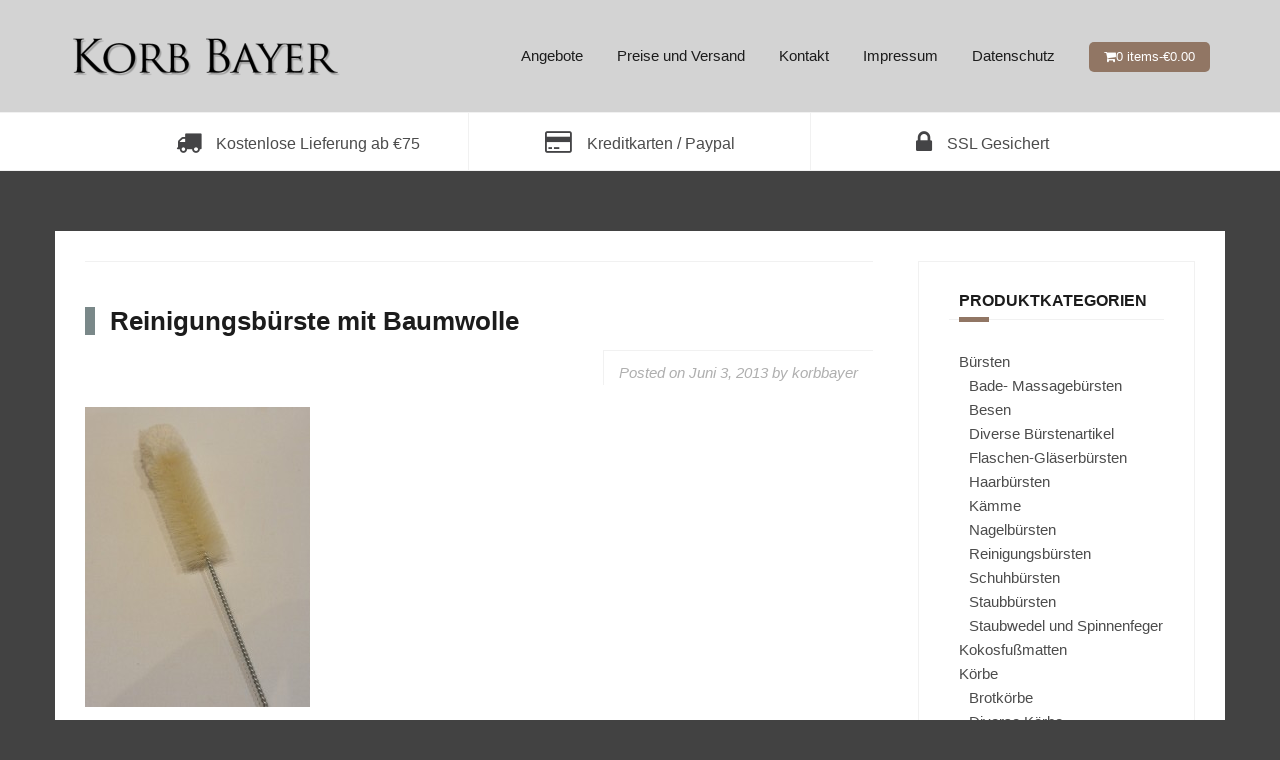

--- FILE ---
content_type: text/html; charset=UTF-8
request_url: https://www.korbbayer.de/?attachment_id=1739
body_size: 10545
content:
<!DOCTYPE html>
<html lang="de-DE">
<head>
<meta charset="UTF-8">
<meta name="viewport" content="width=device-width, initial-scale=1">
<link rel="profile" href="http://gmpg.org/xfn/11">
<link rel="pingback" href="https://www.korbbayer.de/wp/xmlrpc.php">

<meta name='robots' content='index, follow, max-image-preview:large, max-snippet:-1, max-video-preview:-1' />

	<!-- Meta Tag Manager -->
	<meta name="facebook-domain-verification" content="3h6znxcslj3tvzbw59r23ltnuzou65" />
	<!-- / Meta Tag Manager -->

	<!-- This site is optimized with the Yoast SEO plugin v21.0 - https://yoast.com/wordpress/plugins/seo/ -->
	<title>Reinigungsbürste mit Baumwolle - Korb Bayer</title>
	<link rel="canonical" href="https://www.korbbayer.de/" />
	<meta property="og:locale" content="de_DE" />
	<meta property="og:type" content="article" />
	<meta property="og:title" content="Reinigungsbürste mit Baumwolle - Korb Bayer" />
	<meta property="og:url" content="https://www.korbbayer.de/" />
	<meta property="og:site_name" content="Korb Bayer" />
	<meta property="og:image" content="https://www.korbbayer.de" />
	<meta property="og:image:width" content="768" />
	<meta property="og:image:height" content="1024" />
	<meta property="og:image:type" content="image/jpeg" />
	<script type="application/ld+json" class="yoast-schema-graph">{"@context":"https://schema.org","@graph":[{"@type":"WebPage","@id":"https://www.korbbayer.de/","url":"https://www.korbbayer.de/","name":"Reinigungsbürste mit Baumwolle - Korb Bayer","isPartOf":{"@id":"https://www.korbbayer.de/#website"},"primaryImageOfPage":{"@id":"https://www.korbbayer.de/#primaryimage"},"image":{"@id":"https://www.korbbayer.de/#primaryimage"},"thumbnailUrl":"https://www.korbbayer.de/app/uploads/2013/06/DSCN1212.jpg","datePublished":"2013-06-03T12:40:17+00:00","dateModified":"2013-06-03T12:40:17+00:00","breadcrumb":{"@id":"https://www.korbbayer.de/#breadcrumb"},"inLanguage":"de-DE","potentialAction":[{"@type":"ReadAction","target":["https://www.korbbayer.de/"]}]},{"@type":"ImageObject","inLanguage":"de-DE","@id":"https://www.korbbayer.de/#primaryimage","url":"https://www.korbbayer.de/app/uploads/2013/06/DSCN1212.jpg","contentUrl":"https://www.korbbayer.de/app/uploads/2013/06/DSCN1212.jpg","width":768,"height":1024},{"@type":"BreadcrumbList","@id":"https://www.korbbayer.de/#breadcrumb","itemListElement":[{"@type":"ListItem","position":1,"name":"Home","item":"https://www.korbbayer.de/"},{"@type":"ListItem","position":2,"name":"Reinigungsbürste mit Baumwolle","item":"https://www.korbbayer.de/product/reinigungsburste-mit-baumwolle-7/"},{"@type":"ListItem","position":3,"name":"Reinigungsbürste mit Baumwolle"}]},{"@type":"WebSite","@id":"https://www.korbbayer.de/#website","url":"https://www.korbbayer.de/","name":"Korb Bayer","description":"Bürsten, Körbe, Naturprodukte und Taschen in Aachen","potentialAction":[{"@type":"SearchAction","target":{"@type":"EntryPoint","urlTemplate":"https://www.korbbayer.de/?s={search_term_string}"},"query-input":"required name=search_term_string"}],"inLanguage":"de-DE"}]}</script>
	<!-- / Yoast SEO plugin. -->


<link rel='dns-prefetch' href='//fonts.googleapis.com' />
<link rel="alternate" type="application/rss+xml" title="Korb Bayer &raquo; Feed" href="https://www.korbbayer.de/feed/" />
<link rel="alternate" type="application/rss+xml" title="Korb Bayer &raquo; Kommentar-Feed" href="https://www.korbbayer.de/comments/feed/" />
<script type="text/javascript">
window._wpemojiSettings = {"baseUrl":"https:\/\/s.w.org\/images\/core\/emoji\/14.0.0\/72x72\/","ext":".png","svgUrl":"https:\/\/s.w.org\/images\/core\/emoji\/14.0.0\/svg\/","svgExt":".svg","source":{"concatemoji":"https:\/\/www.korbbayer.de\/wp\/wp-includes\/js\/wp-emoji-release.min.js?ver=6.3"}};
/*! This file is auto-generated */
!function(i,n){var o,s,e;function c(e){try{var t={supportTests:e,timestamp:(new Date).valueOf()};sessionStorage.setItem(o,JSON.stringify(t))}catch(e){}}function p(e,t,n){e.clearRect(0,0,e.canvas.width,e.canvas.height),e.fillText(t,0,0);var t=new Uint32Array(e.getImageData(0,0,e.canvas.width,e.canvas.height).data),r=(e.clearRect(0,0,e.canvas.width,e.canvas.height),e.fillText(n,0,0),new Uint32Array(e.getImageData(0,0,e.canvas.width,e.canvas.height).data));return t.every(function(e,t){return e===r[t]})}function u(e,t,n){switch(t){case"flag":return n(e,"\ud83c\udff3\ufe0f\u200d\u26a7\ufe0f","\ud83c\udff3\ufe0f\u200b\u26a7\ufe0f")?!1:!n(e,"\ud83c\uddfa\ud83c\uddf3","\ud83c\uddfa\u200b\ud83c\uddf3")&&!n(e,"\ud83c\udff4\udb40\udc67\udb40\udc62\udb40\udc65\udb40\udc6e\udb40\udc67\udb40\udc7f","\ud83c\udff4\u200b\udb40\udc67\u200b\udb40\udc62\u200b\udb40\udc65\u200b\udb40\udc6e\u200b\udb40\udc67\u200b\udb40\udc7f");case"emoji":return!n(e,"\ud83e\udef1\ud83c\udffb\u200d\ud83e\udef2\ud83c\udfff","\ud83e\udef1\ud83c\udffb\u200b\ud83e\udef2\ud83c\udfff")}return!1}function f(e,t,n){var r="undefined"!=typeof WorkerGlobalScope&&self instanceof WorkerGlobalScope?new OffscreenCanvas(300,150):i.createElement("canvas"),a=r.getContext("2d",{willReadFrequently:!0}),o=(a.textBaseline="top",a.font="600 32px Arial",{});return e.forEach(function(e){o[e]=t(a,e,n)}),o}function t(e){var t=i.createElement("script");t.src=e,t.defer=!0,i.head.appendChild(t)}"undefined"!=typeof Promise&&(o="wpEmojiSettingsSupports",s=["flag","emoji"],n.supports={everything:!0,everythingExceptFlag:!0},e=new Promise(function(e){i.addEventListener("DOMContentLoaded",e,{once:!0})}),new Promise(function(t){var n=function(){try{var e=JSON.parse(sessionStorage.getItem(o));if("object"==typeof e&&"number"==typeof e.timestamp&&(new Date).valueOf()<e.timestamp+604800&&"object"==typeof e.supportTests)return e.supportTests}catch(e){}return null}();if(!n){if("undefined"!=typeof Worker&&"undefined"!=typeof OffscreenCanvas&&"undefined"!=typeof URL&&URL.createObjectURL&&"undefined"!=typeof Blob)try{var e="postMessage("+f.toString()+"("+[JSON.stringify(s),u.toString(),p.toString()].join(",")+"));",r=new Blob([e],{type:"text/javascript"}),a=new Worker(URL.createObjectURL(r),{name:"wpTestEmojiSupports"});return void(a.onmessage=function(e){c(n=e.data),a.terminate(),t(n)})}catch(e){}c(n=f(s,u,p))}t(n)}).then(function(e){for(var t in e)n.supports[t]=e[t],n.supports.everything=n.supports.everything&&n.supports[t],"flag"!==t&&(n.supports.everythingExceptFlag=n.supports.everythingExceptFlag&&n.supports[t]);n.supports.everythingExceptFlag=n.supports.everythingExceptFlag&&!n.supports.flag,n.DOMReady=!1,n.readyCallback=function(){n.DOMReady=!0}}).then(function(){return e}).then(function(){var e;n.supports.everything||(n.readyCallback(),(e=n.source||{}).concatemoji?t(e.concatemoji):e.wpemoji&&e.twemoji&&(t(e.twemoji),t(e.wpemoji)))}))}((window,document),window._wpemojiSettings);
</script>
<style type="text/css">
img.wp-smiley,
img.emoji {
	display: inline !important;
	border: none !important;
	box-shadow: none !important;
	height: 1em !important;
	width: 1em !important;
	margin: 0 0.07em !important;
	vertical-align: -0.1em !important;
	background: none !important;
	padding: 0 !important;
}
</style>
	<link rel='stylesheet' id='theshop-bootstrap-css' href='https://www.korbbayer.de/app/themes/theshop/css/bootstrap/bootstrap.min.css?ver=1' type='text/css' media='all' />
<link rel='stylesheet' id='theshop-wc-css-css' href='https://www.korbbayer.de/app/themes/theshop/woocommerce/css/wc.min.css?ver=6.3' type='text/css' media='all' />
<link rel='stylesheet' id='wp-block-library-css' href='https://www.korbbayer.de/wp/wp-includes/css/dist/block-library/style.min.css?ver=6.3' type='text/css' media='all' />
<link rel='stylesheet' id='wc-blocks-vendors-style-css' href='https://www.korbbayer.de/app/mu-plugins/woocommerce/packages/woocommerce-blocks/build/wc-blocks-vendors-style.css?ver=10.4.6' type='text/css' media='all' />
<link rel='stylesheet' id='wc-blocks-style-css' href='https://www.korbbayer.de/app/mu-plugins/woocommerce/packages/woocommerce-blocks/build/wc-blocks-style.css?ver=10.4.6' type='text/css' media='all' />
<style id='classic-theme-styles-inline-css' type='text/css'>
/*! This file is auto-generated */
.wp-block-button__link{color:#fff;background-color:#32373c;border-radius:9999px;box-shadow:none;text-decoration:none;padding:calc(.667em + 2px) calc(1.333em + 2px);font-size:1.125em}.wp-block-file__button{background:#32373c;color:#fff;text-decoration:none}
</style>
<style id='global-styles-inline-css' type='text/css'>
body{--wp--preset--color--black: #000000;--wp--preset--color--cyan-bluish-gray: #abb8c3;--wp--preset--color--white: #ffffff;--wp--preset--color--pale-pink: #f78da7;--wp--preset--color--vivid-red: #cf2e2e;--wp--preset--color--luminous-vivid-orange: #ff6900;--wp--preset--color--luminous-vivid-amber: #fcb900;--wp--preset--color--light-green-cyan: #7bdcb5;--wp--preset--color--vivid-green-cyan: #00d084;--wp--preset--color--pale-cyan-blue: #8ed1fc;--wp--preset--color--vivid-cyan-blue: #0693e3;--wp--preset--color--vivid-purple: #9b51e0;--wp--preset--gradient--vivid-cyan-blue-to-vivid-purple: linear-gradient(135deg,rgba(6,147,227,1) 0%,rgb(155,81,224) 100%);--wp--preset--gradient--light-green-cyan-to-vivid-green-cyan: linear-gradient(135deg,rgb(122,220,180) 0%,rgb(0,208,130) 100%);--wp--preset--gradient--luminous-vivid-amber-to-luminous-vivid-orange: linear-gradient(135deg,rgba(252,185,0,1) 0%,rgba(255,105,0,1) 100%);--wp--preset--gradient--luminous-vivid-orange-to-vivid-red: linear-gradient(135deg,rgba(255,105,0,1) 0%,rgb(207,46,46) 100%);--wp--preset--gradient--very-light-gray-to-cyan-bluish-gray: linear-gradient(135deg,rgb(238,238,238) 0%,rgb(169,184,195) 100%);--wp--preset--gradient--cool-to-warm-spectrum: linear-gradient(135deg,rgb(74,234,220) 0%,rgb(151,120,209) 20%,rgb(207,42,186) 40%,rgb(238,44,130) 60%,rgb(251,105,98) 80%,rgb(254,248,76) 100%);--wp--preset--gradient--blush-light-purple: linear-gradient(135deg,rgb(255,206,236) 0%,rgb(152,150,240) 100%);--wp--preset--gradient--blush-bordeaux: linear-gradient(135deg,rgb(254,205,165) 0%,rgb(254,45,45) 50%,rgb(107,0,62) 100%);--wp--preset--gradient--luminous-dusk: linear-gradient(135deg,rgb(255,203,112) 0%,rgb(199,81,192) 50%,rgb(65,88,208) 100%);--wp--preset--gradient--pale-ocean: linear-gradient(135deg,rgb(255,245,203) 0%,rgb(182,227,212) 50%,rgb(51,167,181) 100%);--wp--preset--gradient--electric-grass: linear-gradient(135deg,rgb(202,248,128) 0%,rgb(113,206,126) 100%);--wp--preset--gradient--midnight: linear-gradient(135deg,rgb(2,3,129) 0%,rgb(40,116,252) 100%);--wp--preset--font-size--small: 13px;--wp--preset--font-size--medium: 20px;--wp--preset--font-size--large: 36px;--wp--preset--font-size--x-large: 42px;--wp--preset--spacing--20: 0.44rem;--wp--preset--spacing--30: 0.67rem;--wp--preset--spacing--40: 1rem;--wp--preset--spacing--50: 1.5rem;--wp--preset--spacing--60: 2.25rem;--wp--preset--spacing--70: 3.38rem;--wp--preset--spacing--80: 5.06rem;--wp--preset--shadow--natural: 6px 6px 9px rgba(0, 0, 0, 0.2);--wp--preset--shadow--deep: 12px 12px 50px rgba(0, 0, 0, 0.4);--wp--preset--shadow--sharp: 6px 6px 0px rgba(0, 0, 0, 0.2);--wp--preset--shadow--outlined: 6px 6px 0px -3px rgba(255, 255, 255, 1), 6px 6px rgba(0, 0, 0, 1);--wp--preset--shadow--crisp: 6px 6px 0px rgba(0, 0, 0, 1);}:where(.is-layout-flex){gap: 0.5em;}:where(.is-layout-grid){gap: 0.5em;}body .is-layout-flow > .alignleft{float: left;margin-inline-start: 0;margin-inline-end: 2em;}body .is-layout-flow > .alignright{float: right;margin-inline-start: 2em;margin-inline-end: 0;}body .is-layout-flow > .aligncenter{margin-left: auto !important;margin-right: auto !important;}body .is-layout-constrained > .alignleft{float: left;margin-inline-start: 0;margin-inline-end: 2em;}body .is-layout-constrained > .alignright{float: right;margin-inline-start: 2em;margin-inline-end: 0;}body .is-layout-constrained > .aligncenter{margin-left: auto !important;margin-right: auto !important;}body .is-layout-constrained > :where(:not(.alignleft):not(.alignright):not(.alignfull)){max-width: var(--wp--style--global--content-size);margin-left: auto !important;margin-right: auto !important;}body .is-layout-constrained > .alignwide{max-width: var(--wp--style--global--wide-size);}body .is-layout-flex{display: flex;}body .is-layout-flex{flex-wrap: wrap;align-items: center;}body .is-layout-flex > *{margin: 0;}body .is-layout-grid{display: grid;}body .is-layout-grid > *{margin: 0;}:where(.wp-block-columns.is-layout-flex){gap: 2em;}:where(.wp-block-columns.is-layout-grid){gap: 2em;}:where(.wp-block-post-template.is-layout-flex){gap: 1.25em;}:where(.wp-block-post-template.is-layout-grid){gap: 1.25em;}.has-black-color{color: var(--wp--preset--color--black) !important;}.has-cyan-bluish-gray-color{color: var(--wp--preset--color--cyan-bluish-gray) !important;}.has-white-color{color: var(--wp--preset--color--white) !important;}.has-pale-pink-color{color: var(--wp--preset--color--pale-pink) !important;}.has-vivid-red-color{color: var(--wp--preset--color--vivid-red) !important;}.has-luminous-vivid-orange-color{color: var(--wp--preset--color--luminous-vivid-orange) !important;}.has-luminous-vivid-amber-color{color: var(--wp--preset--color--luminous-vivid-amber) !important;}.has-light-green-cyan-color{color: var(--wp--preset--color--light-green-cyan) !important;}.has-vivid-green-cyan-color{color: var(--wp--preset--color--vivid-green-cyan) !important;}.has-pale-cyan-blue-color{color: var(--wp--preset--color--pale-cyan-blue) !important;}.has-vivid-cyan-blue-color{color: var(--wp--preset--color--vivid-cyan-blue) !important;}.has-vivid-purple-color{color: var(--wp--preset--color--vivid-purple) !important;}.has-black-background-color{background-color: var(--wp--preset--color--black) !important;}.has-cyan-bluish-gray-background-color{background-color: var(--wp--preset--color--cyan-bluish-gray) !important;}.has-white-background-color{background-color: var(--wp--preset--color--white) !important;}.has-pale-pink-background-color{background-color: var(--wp--preset--color--pale-pink) !important;}.has-vivid-red-background-color{background-color: var(--wp--preset--color--vivid-red) !important;}.has-luminous-vivid-orange-background-color{background-color: var(--wp--preset--color--luminous-vivid-orange) !important;}.has-luminous-vivid-amber-background-color{background-color: var(--wp--preset--color--luminous-vivid-amber) !important;}.has-light-green-cyan-background-color{background-color: var(--wp--preset--color--light-green-cyan) !important;}.has-vivid-green-cyan-background-color{background-color: var(--wp--preset--color--vivid-green-cyan) !important;}.has-pale-cyan-blue-background-color{background-color: var(--wp--preset--color--pale-cyan-blue) !important;}.has-vivid-cyan-blue-background-color{background-color: var(--wp--preset--color--vivid-cyan-blue) !important;}.has-vivid-purple-background-color{background-color: var(--wp--preset--color--vivid-purple) !important;}.has-black-border-color{border-color: var(--wp--preset--color--black) !important;}.has-cyan-bluish-gray-border-color{border-color: var(--wp--preset--color--cyan-bluish-gray) !important;}.has-white-border-color{border-color: var(--wp--preset--color--white) !important;}.has-pale-pink-border-color{border-color: var(--wp--preset--color--pale-pink) !important;}.has-vivid-red-border-color{border-color: var(--wp--preset--color--vivid-red) !important;}.has-luminous-vivid-orange-border-color{border-color: var(--wp--preset--color--luminous-vivid-orange) !important;}.has-luminous-vivid-amber-border-color{border-color: var(--wp--preset--color--luminous-vivid-amber) !important;}.has-light-green-cyan-border-color{border-color: var(--wp--preset--color--light-green-cyan) !important;}.has-vivid-green-cyan-border-color{border-color: var(--wp--preset--color--vivid-green-cyan) !important;}.has-pale-cyan-blue-border-color{border-color: var(--wp--preset--color--pale-cyan-blue) !important;}.has-vivid-cyan-blue-border-color{border-color: var(--wp--preset--color--vivid-cyan-blue) !important;}.has-vivid-purple-border-color{border-color: var(--wp--preset--color--vivid-purple) !important;}.has-vivid-cyan-blue-to-vivid-purple-gradient-background{background: var(--wp--preset--gradient--vivid-cyan-blue-to-vivid-purple) !important;}.has-light-green-cyan-to-vivid-green-cyan-gradient-background{background: var(--wp--preset--gradient--light-green-cyan-to-vivid-green-cyan) !important;}.has-luminous-vivid-amber-to-luminous-vivid-orange-gradient-background{background: var(--wp--preset--gradient--luminous-vivid-amber-to-luminous-vivid-orange) !important;}.has-luminous-vivid-orange-to-vivid-red-gradient-background{background: var(--wp--preset--gradient--luminous-vivid-orange-to-vivid-red) !important;}.has-very-light-gray-to-cyan-bluish-gray-gradient-background{background: var(--wp--preset--gradient--very-light-gray-to-cyan-bluish-gray) !important;}.has-cool-to-warm-spectrum-gradient-background{background: var(--wp--preset--gradient--cool-to-warm-spectrum) !important;}.has-blush-light-purple-gradient-background{background: var(--wp--preset--gradient--blush-light-purple) !important;}.has-blush-bordeaux-gradient-background{background: var(--wp--preset--gradient--blush-bordeaux) !important;}.has-luminous-dusk-gradient-background{background: var(--wp--preset--gradient--luminous-dusk) !important;}.has-pale-ocean-gradient-background{background: var(--wp--preset--gradient--pale-ocean) !important;}.has-electric-grass-gradient-background{background: var(--wp--preset--gradient--electric-grass) !important;}.has-midnight-gradient-background{background: var(--wp--preset--gradient--midnight) !important;}.has-small-font-size{font-size: var(--wp--preset--font-size--small) !important;}.has-medium-font-size{font-size: var(--wp--preset--font-size--medium) !important;}.has-large-font-size{font-size: var(--wp--preset--font-size--large) !important;}.has-x-large-font-size{font-size: var(--wp--preset--font-size--x-large) !important;}
.wp-block-navigation a:where(:not(.wp-element-button)){color: inherit;}
:where(.wp-block-post-template.is-layout-flex){gap: 1.25em;}:where(.wp-block-post-template.is-layout-grid){gap: 1.25em;}
:where(.wp-block-columns.is-layout-flex){gap: 2em;}:where(.wp-block-columns.is-layout-grid){gap: 2em;}
.wp-block-pullquote{font-size: 1.5em;line-height: 1.6;}
</style>
<link rel='stylesheet' id='woocommerce-layout-css' href='https://www.korbbayer.de/app/mu-plugins/woocommerce/assets/css/woocommerce-layout.css?ver=7.9.0' type='text/css' media='all' />
<link rel='stylesheet' id='woocommerce-smallscreen-css' href='https://www.korbbayer.de/app/mu-plugins/woocommerce/assets/css/woocommerce-smallscreen.css?ver=7.9.0' type='text/css' media='only screen and (max-width: 768px)' />
<style id='woocommerce-inline-inline-css' type='text/css'>
.woocommerce form .form-row .required { visibility: visible; }
</style>
<link rel='stylesheet' id='theshop-style-css' href='https://www.korbbayer.de/app/themes/theshop/style.css?ver=6.3' type='text/css' media='all' />
<style id='theshop-style-inline-css' type='text/css'>
.site-logo { max-height:70px; }
.site-header { padding:30px 0; }
.products-loop { background-color:#fff}
.cta-section { background-color:#222222}
.cats-loop { background-color:#f7f7f7}
.posts-loop { background-color:#fff}
.products-loop, .products-loop .section-title, .products-loop h3, .products-loop .woocommerce ul.products li.product .price { color:}
.cta-section { color:#ffffff}
.cats-loop, .cats-loop .section-title { color:}
.posts-loop, .posts-loop .section-title, .posts-loop .post-title a { color:}
.woocommerce #respond input#submit,.woocommerce a.button,.woocommerce button.button,.woocommerce input.button, .woocommerce div.product p.price,.woocommerce div.product span.price,.woocommerce .woocommerce-info:before,.woocommerce .woocommerce-message:before,.woocommerce .woocommerce-message:before,.preloader .preloader-inner,.entry-title a:hover,.woocommerce .star-rating span,a, a:hover, .main-navigation a:hover { color:#917664}
.add_to_cart_button::before,.cart-button::before,.woocommerce .widget_price_filter .ui-slider .ui-slider-range,.woocommerce .widget_price_filter .ui-slider .ui-slider-handle,.woocommerce #respond input#submit:hover,.woocommerce a.button:hover,.woocommerce button.button:hover,.woocommerce input.button:hover,.woocommerce span.onsale,.owl-theme .owl-controls .owl-page span,li.nav-cart,.widget-title::after,.post-navigation a,.posts-navigation a,.secondary-navigation li:hover,.secondary-navigation ul ul,button, .button, input[type="button"], input[type="reset"], input[type="submit"] { background-color:#917664}
.woocommerce .woocommerce-info,.woocommerce .woocommerce-message,.woocommerce .woocommerce-error,.woocommerce .woocommerce-info,.woocommerce .woocommerce-message,.main-navigation ul ul { border-top-color:#917664;}
.woocommerce #respond input#submit:hover,.woocommerce a.button:hover,.woocommerce button.button:hover,.woocommerce input.button:hover { border-color:#917664;}
body, .widget a { color:#4c4c4c}
.site-header { background-color:#d3d3d3}
.main-navigation a { color:#1c1c1c}
.site-title a, .site-title a:hover { color:#1c1c1c}
.site-description { color:#adadad}
h1, h2, h3, h4, h5, h6, .main-navigation li, .promo-box span { font-family:'Oswald', sans-serif;;}
h1 { font-size:36px; }
h3 { font-size:18px; }
h4 { font-size:16px; }
body { font-size:15px; }

</style>
<link rel='stylesheet' id='theshop-custom-fonts-css' href='//fonts.googleapis.com/css2?family=Open+Sans%3Aital%2Cwght%400%2C400%3B0%2C600%3B1%2C400%3B1%2C600&#038;family=Oswald%3A400&#038;display=swap&#038;ver=6.3' type='text/css' media='all' />
<link rel='stylesheet' id='theshop-fontawesome-css' href='https://www.korbbayer.de/app/themes/theshop/fonts/font-awesome.min.css?ver=6.3' type='text/css' media='all' />
<script type='text/javascript' src='https://www.korbbayer.de/wp/wp-includes/js/jquery/jquery.min.js?ver=3.7.0' id='jquery-core-js'></script>
<script type='text/javascript' src='https://www.korbbayer.de/wp/wp-includes/js/jquery/jquery-migrate.min.js?ver=3.4.1' id='jquery-migrate-js'></script>
<!--[if lt IE 9]>
<script type='text/javascript' src='https://www.korbbayer.de/app/themes/theshop/js/html5shiv.js?ver=6.3' id='html5shiv-js'></script>
<![endif]-->
<link rel="https://api.w.org/" href="https://www.korbbayer.de/wp-json/" /><link rel="alternate" type="application/json" href="https://www.korbbayer.de/wp-json/wp/v2/media/1739" /><link rel="EditURI" type="application/rsd+xml" title="RSD" href="https://www.korbbayer.de/wp/xmlrpc.php?rsd" />
<meta name="generator" content="WordPress 6.3" />
<meta name="generator" content="WooCommerce 7.9.0" />
<link rel='shortlink' href='https://www.korbbayer.de/?p=1739' />
<link rel="alternate" type="application/json+oembed" href="https://www.korbbayer.de/wp-json/oembed/1.0/embed?url=https%3A%2F%2Fwww.korbbayer.de%2F%3Fattachment_id%3D1739" />
<link rel="alternate" type="text/xml+oembed" href="https://www.korbbayer.de/wp-json/oembed/1.0/embed?url=https%3A%2F%2Fwww.korbbayer.de%2F%3Fattachment_id%3D1739&#038;format=xml" />
	<noscript><style>.woocommerce-product-gallery{ opacity: 1 !important; }</style></noscript>
	<style type="text/css" id="custom-background-css">
body.custom-background { background-color: #424242; }
</style>
			<style type="text/css" id="wp-custom-css">
			/*
Fügen Sie Ihren eigenen CSS-Code nach diesem Kommentar hinter dem abschließenden Schrägstrich ein.

Klicken Sie auf das Hilfe-Symbol oben, um mehr zu erfahren.
*/

.promo-box {padding:15px 10px;}
.promo-box .fa {font-size:25px;}
.page-template-page_front-page .site-content {margin-top:30px;}

.woocommerce ul.cart_list li img, .woocommerce ul.product_list_widget li img { width:75px;}

.before-shop.clearfix { border: none; padding:0; }

.secondary-navigation li {padding:0}
.secondary-navigation li a { padding:18px 25px; display:block;}

.site-info a:first-child {display:none;}
.site-info .sep {display:none;}

.site-info:after {content:"* Versandkostenfrei ab €100 innerhalb Deutchlands.";float:right;}

.related.products {display:none;}

.woocommerce span.onsale {top:0;left:0;}

.term-description p strong { font-size: 20px; font-weight: 200;}

.woocommerce ul.products li.product h2 { font-size: 14px; font-family: "Helvetica Neue",Helvetica,Arial,sans-serif; font-weight: 400; }

.entry-title {
border-left: 10px solid #7a8889; 
}

h1.entry-title { padding-left: 15px;}
.woocommerce div.product .product_title { border: none;}

#colophon div {display:none;}

ul.product-categories, ul.product-categories .children { padding-left: 10px; list-style-type: none;}

.shipping .shipping_method { width: auto; margin-right: 5px; }

.single_add_to_cart_button, .button { background-color: #7a8889!important; border-radius: 5px; color: white!important;}

.woocommerce form .form-row .input-checkbox { position:initial;}		</style>
		</head>

<body class="attachment attachment-template-default single single-attachment postid-1739 attachmentid-1739 attachment-jpeg custom-background theme-theshop woocommerce-no-js">
<div class="preloader">
	<div class="preloader-inner">
				…	</div>
</div>
<div id="page" class="hfeed site">
	<a class="skip-link screen-reader-text" href="#content">Skip to content</a>

	<header id="masthead" class="site-header clearfix" role="banner">
		<div class="container">
			<div class="site-branding col-md-4">
				<a href="https://www.korbbayer.de/" title="Korb Bayer"><img class="site-logo" src="https://www.korbbayer.de/app/uploads/2017/10/logo-e1509552023254.png" alt="Korb Bayer" /></a>			</div><!-- .site-branding -->

			<nav id="site-navigation" class="main-navigation col-md-8" role="navigation">
				<div class="menu-submenu-container"><ul id="primary-menu" class="menu"><li id="menu-item-1376" class="menu-item menu-item-type-post_type menu-item-object-page menu-item-1376"><a href="https://www.korbbayer.de/angebote/">Angebote</a></li>
<li id="menu-item-415" class="menu-item menu-item-type-post_type menu-item-object-page menu-item-415"><a href="https://www.korbbayer.de/preise-und-versand/">Preise und Versand</a></li>
<li id="menu-item-416" class="menu-item menu-item-type-post_type menu-item-object-page menu-item-416"><a href="https://www.korbbayer.de/kontakt/">Kontakt</a></li>
<li id="menu-item-3076" class="menu-item menu-item-type-post_type menu-item-object-page menu-item-3076"><a href="https://www.korbbayer.de/impressum/">Impressum</a></li>
<li id="menu-item-3077" class="menu-item menu-item-type-post_type menu-item-object-page menu-item-privacy-policy menu-item-3077"><a rel="privacy-policy" href="https://www.korbbayer.de/datenshutz/">Datenschutz</a></li>
<li class="nav-cart"><i class="fa fa-shopping-cart"></i><a class="cart-contents" href="https://www.korbbayer.de/ihr-warenkorb/" title="View your shopping cart">0 items-<span class="woocommerce-Price-amount amount"><bdi><span class="woocommerce-Price-currencySymbol">&euro;</span>0.00</bdi></span></a></li></ul></div>			</nav><!-- #site-navigation -->
			<nav class="mobile-nav"></nav>
		</div>
	</header><!-- #masthead -->

		<div class="header-promo">
		<div class="container">
			<div class="promo-box"><i class="fa fa-truck"></i><span>Kostenlose Lieferung ab €75</span></div><div class="promo-box"><i class="fa fa-credit-card"></i><span>Kreditkarten / Paypal</span></div><div class="promo-box"><i class="fa fa-lock"></i><span>SSL Gesichert</span></div>		</div>
	</div>
	
		
	<div id="content" class="site-content">
		<div class="container content-wrapper">
	
	<div id="primary" class="content-area">
		<main id="main" class="site-main" role="main">

		
			
<article id="post-1739" class="post-1739 attachment type-attachment status-inherit hentry clearfix">

	
	<header class="entry-header">
		<h1 class="entry-title">Reinigungsbürste mit Baumwolle</h1>
				<div class="entry-meta">
			<span class="posted-on">Posted on <a href="https://www.korbbayer.de/?attachment_id=1739" rel="bookmark"><time class="entry-date published updated" datetime="2013-06-03T12:40:17+00:00">Juni 3, 2013</time></a></span><span class="byline"> by <span class="author vcard"><a class="url fn n" href="https://www.korbbayer.de/author/korbbayer/">korbbayer</a></span></span>		</div><!-- .entry-meta -->
			</header><!-- .entry-header -->

	<div class="entry-content">
		<p class="attachment"><a href='https://www.korbbayer.de/app/uploads/2013/06/DSCN1212.jpg'><img fetchpriority="high" width="225" height="300" src="https://www.korbbayer.de/app/uploads/2013/06/DSCN1212-225x300.jpg" class="attachment-medium size-medium" alt="" decoding="async" srcset="https://www.korbbayer.de/app/uploads/2013/06/DSCN1212-225x300.jpg 225w, https://www.korbbayer.de/app/uploads/2013/06/DSCN1212-600x800.jpg 600w, https://www.korbbayer.de/app/uploads/2013/06/DSCN1212.jpg 768w" sizes="(max-width: 225px) 100vw, 225px" /></a></p>
			</div><!-- .entry-content -->

		<footer class="entry-footer">
			</footer><!-- .entry-footer -->
	</article><!-- #post-## -->

			
	<nav class="navigation post-navigation" aria-label="Beiträge">
		<h2 class="screen-reader-text">Beitrags-Navigation</h2>
		<div class="nav-links"><div class="nav-previous"><a href="https://www.korbbayer.de/product/reinigungsburste-mit-baumwolle-7/" rel="prev">Reinigungsbürste mit Baumwolle</a></div></div>
	</nav>
			
		
		</main><!-- #main -->
	</div><!-- #primary -->

	
<div id="secondary" class="widget-area" role="complementary">
	<aside id="woocommerce_product_categories-4" class="widget woocommerce widget_product_categories"><h4 class="widget-title">Produktkategorien</h4><ul class="product-categories"><li class="cat-item cat-item-41 cat-parent"><a href="https://www.korbbayer.de/produktkategorie/bursten/">Bürsten</a><ul class='children'>
<li class="cat-item cat-item-72"><a href="https://www.korbbayer.de/produktkategorie/bursten/badebuersten/">Bade- Massagebürsten</a></li>
<li class="cat-item cat-item-91"><a href="https://www.korbbayer.de/produktkategorie/bursten/besen/">Besen</a></li>
<li class="cat-item cat-item-94"><a href="https://www.korbbayer.de/produktkategorie/bursten/diversen-bursten/">Diverse Bürstenartikel</a></li>
<li class="cat-item cat-item-95"><a href="https://www.korbbayer.de/produktkategorie/bursten/flaschen-glaserbursten/">Flaschen-Gläserbürsten</a></li>
<li class="cat-item cat-item-74"><a href="https://www.korbbayer.de/produktkategorie/bursten/haarbursten/">Haarbürsten</a></li>
<li class="cat-item cat-item-108"><a href="https://www.korbbayer.de/produktkategorie/bursten/kaemme/">Kämme</a></li>
<li class="cat-item cat-item-73"><a href="https://www.korbbayer.de/produktkategorie/bursten/nagelbursten/">Nagelbürsten</a></li>
<li class="cat-item cat-item-90"><a href="https://www.korbbayer.de/produktkategorie/bursten/reinigungsbursten/">Reinigungsbürsten</a></li>
<li class="cat-item cat-item-92"><a href="https://www.korbbayer.de/produktkategorie/bursten/schuhbursten/">Schuhbürsten</a></li>
<li class="cat-item cat-item-89"><a href="https://www.korbbayer.de/produktkategorie/bursten/staubbursten/">Staubbürsten</a></li>
<li class="cat-item cat-item-76"><a href="https://www.korbbayer.de/produktkategorie/bursten/staubwedel-und-spinnenfeger/">Staubwedel und Spinnenfeger</a></li>
</ul>
</li>
<li class="cat-item cat-item-15"><a href="https://www.korbbayer.de/produktkategorie/kokosfussmatten/">Kokosfußmatten</a></li>
<li class="cat-item cat-item-25 cat-parent"><a href="https://www.korbbayer.de/produktkategorie/koerbe/">Körbe</a><ul class='children'>
<li class="cat-item cat-item-85"><a href="https://www.korbbayer.de/produktkategorie/koerbe/brotkorbe/">Brotkörbe</a></li>
<li class="cat-item cat-item-86"><a href="https://www.korbbayer.de/produktkategorie/koerbe/diversen/">Diverse Körbe</a></li>
<li class="cat-item cat-item-84"><a href="https://www.korbbayer.de/produktkategorie/koerbe/einkaufskorbe/">Einkaufskörbe</a></li>
<li class="cat-item cat-item-83"><a href="https://www.korbbayer.de/produktkategorie/koerbe/kaminkorbe/">Kaminholzkörbe</a></li>
</ul>
</li>
<li class="cat-item cat-item-24 cat-parent"><a href="https://www.korbbayer.de/produktkategorie/olivenholz/">Olivenholz</a><ul class='children'>
<li class="cat-item cat-item-64"><a href="https://www.korbbayer.de/produktkategorie/olivenholz/olivenholz-zubehor/">Olivenholz Artikel</a></li>
<li class="cat-item cat-item-58"><a href="https://www.korbbayer.de/produktkategorie/olivenholz/olivenholz-becher/">Olivenholz Becher</a></li>
<li class="cat-item cat-item-59"><a href="https://www.korbbayer.de/produktkategorie/olivenholz/olivenholz-bretter/">Olivenholz Bretter</a></li>
<li class="cat-item cat-item-60"><a href="https://www.korbbayer.de/produktkategorie/olivenholz/olivenholz-dosen/">Olivenholz Dosen</a></li>
<li class="cat-item cat-item-61"><a href="https://www.korbbayer.de/produktkategorie/olivenholz/olivenholz-loffel/">Olivenholz Löffel</a></li>
<li class="cat-item cat-item-63"><a href="https://www.korbbayer.de/produktkategorie/olivenholz/olivenholz-messer/">Olivenholz Messer</a></li>
<li class="cat-item cat-item-62"><a href="https://www.korbbayer.de/produktkategorie/olivenholz/olivenholz-schalen/">Olivenholz Schalen</a></li>
</ul>
</li>
<li class="cat-item cat-item-18 cat-parent"><a href="https://www.korbbayer.de/produktkategorie/rasieren/">Rasieren</a><ul class='children'>
<li class="cat-item cat-item-44"><a href="https://www.korbbayer.de/produktkategorie/rasieren/rasier-set-rasieren/">Rasier Sets</a></li>
<li class="cat-item cat-item-30"><a href="https://www.korbbayer.de/produktkategorie/rasieren/rasierhobel/">Rasier: Hobel-Mach 3- Fusion</a></li>
<li class="cat-item cat-item-45"><a href="https://www.korbbayer.de/produktkategorie/rasieren/rasiermesser/">Rasiermesser</a></li>
<li class="cat-item cat-item-29"><a href="https://www.korbbayer.de/produktkategorie/rasieren/rasierpinsel/">Rasierpinsel</a></li>
<li class="cat-item cat-item-49"><a href="https://www.korbbayer.de/produktkategorie/rasieren/rasierpinselhalter/">Rasierpinselhalter</a></li>
<li class="cat-item cat-item-50"><a href="https://www.korbbayer.de/produktkategorie/rasieren/rasierseife/">Rasierseifen - Rasiercreme - Aftershave</a></li>
<li class="cat-item cat-item-57"><a href="https://www.korbbayer.de/produktkategorie/rasieren/rasieren-zubehor/">Rasierseifen Schalen</a></li>
</ul>
</li>
<li class="cat-item cat-item-19 cat-parent"><a href="https://www.korbbayer.de/produktkategorie/seifen-und-pflegeartikel/">Seifen und Pflegeartikel</a><ul class='children'>
<li class="cat-item cat-item-131"><a href="https://www.korbbayer.de/produktkategorie/seifen-und-pflegeartikel/besondere-seifen-z-b-aleppo/">Besondere Seifen z.B. Aleppo</a></li>
<li class="cat-item cat-item-125"><a href="https://www.korbbayer.de/produktkategorie/seifen-und-pflegeartikel/deo-creme/">Deo-Creme</a></li>
<li class="cat-item cat-item-106"><a href="https://www.korbbayer.de/produktkategorie/seifen-und-pflegeartikel/haarwaschseifen/">Haarwaschseifen</a></li>
<li class="cat-item cat-item-129"><a href="https://www.korbbayer.de/produktkategorie/seifen-und-pflegeartikel/savion-feine-seife/">Savion feine Seife</a></li>
<li class="cat-item cat-item-126"><a href="https://www.korbbayer.de/produktkategorie/seifen-und-pflegeartikel/savon-du-midi/">Savon-du-midi</a></li>
<li class="cat-item cat-item-67"><a href="https://www.korbbayer.de/produktkategorie/seifen-und-pflegeartikel/seife/">Schafsmilch - Seifen</a></li>
<li class="cat-item cat-item-132"><a href="https://www.korbbayer.de/produktkategorie/seifen-und-pflegeartikel/seifenschalen/">Seifenschalen</a></li>
<li class="cat-item cat-item-133"><a href="https://www.korbbayer.de/produktkategorie/seifen-und-pflegeartikel/seifenschalen-seifen-und-pflegeartikel/">Seifenschalen</a></li>
<li class="cat-item cat-item-384"><a href="https://www.korbbayer.de/produktkategorie/seifen-und-pflegeartikel/kaia-seifen/">Shampoo Seifen von Kaia</a></li>
<li class="cat-item cat-item-130"><a href="https://www.korbbayer.de/produktkategorie/seifen-und-pflegeartikel/stuten-und-eselsmilch-seifen/">Stuten und Eselsmilch-Seifen</a></li>
</ul>
</li>
<li class="cat-item cat-item-14"><a href="https://www.korbbayer.de/produktkategorie/taschen/">Taschen</a></li>
<li class="cat-item cat-item-124"><a href="https://www.korbbayer.de/produktkategorie/unkategorisiert/">Unkategorisiert</a></li>
<li class="cat-item cat-item-17"><a href="https://www.korbbayer.de/produktkategorie/windmuehlenmesser/">Windmühlenmesser</a></li>
</ul></aside></div><!-- #secondary -->

		</div>
	</div><!-- #content -->

			
	
	<div id="sidebar-footer" class="footer-widgets" role="complementary">
		<div class="container">
							<div class="sidebar-column col-md-4">
					<aside id="custom_html-2" class="widget_text widget widget_custom_html"><h3 class="widget-title">Über Korb Bayer</h3><div class="textwidget custom-html-widget">Das Einzelhandelsgeschäft Korb Bayer ist seit 1865 in der Körbergasse 5 in Aachen zuhause. Die Körbergasse ist eine Aachener Traditionsgasse in der die Korbmacher seit dem Mittelalter gefestigt sind. Wir halten also eine sehr alte Tradition aufrecht. Neben einem reichhaltigen Angebot von Körben und Taschen aus Naturprodukten, ist das große Bürstenangebot eine unserer Stärken.
</div></aside>				</div>
										<div class="sidebar-column col-md-4">
					<aside id="woocommerce_products-3" class="widget woocommerce widget_products"><h3 class="widget-title">Aktionspreis</h3><ul class="product_list_widget"><li>
	
	<a href="https://www.korbbayer.de/product/rasierseife-golddachs-classic-in-metalldose/">
		<img width="400" height="400" src="https://www.korbbayer.de/app/uploads/2020/03/DSCN3017-400x400.jpg" class="attachment-woocommerce_thumbnail size-woocommerce_thumbnail" alt="" decoding="async" loading="lazy" srcset="https://www.korbbayer.de/app/uploads/2020/03/DSCN3017-400x400.jpg 400w, https://www.korbbayer.de/app/uploads/2020/03/DSCN3017-150x150.jpg 150w, https://www.korbbayer.de/app/uploads/2020/03/DSCN3017-100x100.jpg 100w" sizes="(max-width: 400px) 100vw, 400px" />		<span class="product-title">Rasierseife Golddachs Classic in Metalldose</span>
	</a>

				
	<del aria-hidden="true"><span class="woocommerce-Price-amount amount"><bdi><span class="woocommerce-Price-currencySymbol">&euro;</span>18.90</bdi></span></del> <ins><span class="woocommerce-Price-amount amount"><bdi><span class="woocommerce-Price-currencySymbol">&euro;</span>16.90</bdi></span></ins>
	</li>
<li>
	
	<a href="https://www.korbbayer.de/product/schafmilchseife-maigloeckchen-block-100-g-3-stueck/">
		<img width="400" height="400" src="https://www.korbbayer.de/app/uploads/2014/01/Schafsmilchseifen-011-400x400.jpg" class="attachment-woocommerce_thumbnail size-woocommerce_thumbnail" alt="" decoding="async" loading="lazy" srcset="https://www.korbbayer.de/app/uploads/2014/01/Schafsmilchseifen-011-400x400.jpg 400w, https://www.korbbayer.de/app/uploads/2014/01/Schafsmilchseifen-011-100x100.jpg 100w, https://www.korbbayer.de/app/uploads/2014/01/Schafsmilchseifen-011-150x150.jpg 150w, https://www.korbbayer.de/app/uploads/2014/01/Schafsmilchseifen-011-115x115.jpg 115w" sizes="(max-width: 400px) 100vw, 400px" />		<span class="product-title">Schafmilchseife Eisenkraut Block 100 g  3 Stück</span>
	</a>

				
	<del aria-hidden="true"><span class="woocommerce-Price-amount amount"><bdi><span class="woocommerce-Price-currencySymbol">&euro;</span>14.55</bdi></span></del> <ins><span class="woocommerce-Price-amount amount"><bdi><span class="woocommerce-Price-currencySymbol">&euro;</span>14.00</bdi></span></ins>
	</li>
<li>
	
	<a href="https://www.korbbayer.de/product/schafmilchseife-sandelholz-block-100-g-3-stueck/">
		<img width="400" height="400" src="https://www.korbbayer.de/app/uploads/2018/08/IMG_20180815_125407763-e1534428397948-400x400.jpg" class="attachment-woocommerce_thumbnail size-woocommerce_thumbnail" alt="" decoding="async" loading="lazy" srcset="https://www.korbbayer.de/app/uploads/2018/08/IMG_20180815_125407763-e1534428397948-400x400.jpg 400w, https://www.korbbayer.de/app/uploads/2018/08/IMG_20180815_125407763-e1534428397948-150x150.jpg 150w, https://www.korbbayer.de/app/uploads/2018/08/IMG_20180815_125407763-e1534428397948-100x100.jpg 100w" sizes="(max-width: 400px) 100vw, 400px" />		<span class="product-title">Schafmilchseife Sandelholz Block 100 g  3 Stück</span>
	</a>

				
	<del aria-hidden="true"><span class="woocommerce-Price-amount amount"><bdi><span class="woocommerce-Price-currencySymbol">&euro;</span>14.55</bdi></span></del> <ins><span class="woocommerce-Price-amount amount"><bdi><span class="woocommerce-Price-currencySymbol">&euro;</span>14.00</bdi></span></ins>
	</li>
<li>
	
	<a href="https://www.korbbayer.de/product/schafmilchseife-lavendel-block-100-g-3-stueck/">
		<img width="400" height="400" src="https://www.korbbayer.de/app/uploads/2018/08/IMG_20180815_125354936-e1534428191593-400x400.jpg" class="attachment-woocommerce_thumbnail size-woocommerce_thumbnail" alt="" decoding="async" loading="lazy" srcset="https://www.korbbayer.de/app/uploads/2018/08/IMG_20180815_125354936-e1534428191593-400x400.jpg 400w, https://www.korbbayer.de/app/uploads/2018/08/IMG_20180815_125354936-e1534428191593-150x150.jpg 150w, https://www.korbbayer.de/app/uploads/2018/08/IMG_20180815_125354936-e1534428191593-100x100.jpg 100w" sizes="(max-width: 400px) 100vw, 400px" />		<span class="product-title">Schafmilchseife Lavendel Block 100 g  3 Stück</span>
	</a>

				
	<del aria-hidden="true"><span class="woocommerce-Price-amount amount"><bdi><span class="woocommerce-Price-currencySymbol">&euro;</span>14.55</bdi></span></del> <ins><span class="woocommerce-Price-amount amount"><bdi><span class="woocommerce-Price-currencySymbol">&euro;</span>14.00</bdi></span></ins>
	</li>
<li>
	
	<a href="https://www.korbbayer.de/product/schafmilchseife-men-block-100-g-3-stueck/">
		<img width="400" height="400" src="https://www.korbbayer.de/app/uploads/2018/08/IMG_20180815_125348168-400x400.jpg" class="attachment-woocommerce_thumbnail size-woocommerce_thumbnail" alt="" decoding="async" loading="lazy" srcset="https://www.korbbayer.de/app/uploads/2018/08/IMG_20180815_125348168-400x400.jpg 400w, https://www.korbbayer.de/app/uploads/2018/08/IMG_20180815_125348168-150x150.jpg 150w, https://www.korbbayer.de/app/uploads/2018/08/IMG_20180815_125348168-100x100.jpg 100w" sizes="(max-width: 400px) 100vw, 400px" />		<span class="product-title">Schafsmilchseife Männerseife Block 100 g  3 Stück</span>
	</a>

				
	<del aria-hidden="true"><span class="woocommerce-Price-amount amount"><bdi><span class="woocommerce-Price-currencySymbol">&euro;</span>14.55</bdi></span></del> <ins><span class="woocommerce-Price-amount amount"><bdi><span class="woocommerce-Price-currencySymbol">&euro;</span>14.00</bdi></span></ins>
	</li>
<li>
	
	<a href="https://www.korbbayer.de/product/schafmilchseife-moor-block-100-g-3-stueck/">
		<img width="400" height="400" src="https://www.korbbayer.de/app/uploads/2018/08/IMG_20180815_125401595-400x400.jpg" class="attachment-woocommerce_thumbnail size-woocommerce_thumbnail" alt="" decoding="async" loading="lazy" srcset="https://www.korbbayer.de/app/uploads/2018/08/IMG_20180815_125401595-400x400.jpg 400w, https://www.korbbayer.de/app/uploads/2018/08/IMG_20180815_125401595-150x150.jpg 150w, https://www.korbbayer.de/app/uploads/2018/08/IMG_20180815_125401595-100x100.jpg 100w" sizes="(max-width: 400px) 100vw, 400px" />		<span class="product-title">Schafmilchseife  Patchouli 100 g  3 Stück</span>
	</a>

				
	<del aria-hidden="true"><span class="woocommerce-Price-amount amount"><bdi><span class="woocommerce-Price-currencySymbol">&euro;</span>14.55</bdi></span></del> <ins><span class="woocommerce-Price-amount amount"><bdi><span class="woocommerce-Price-currencySymbol">&euro;</span>14.00</bdi></span></ins>
	</li>
</ul></aside>				</div>
										<div class="sidebar-column col-md-4">
					<aside id="woocommerce_products-2" class="widget woocommerce widget_products"><h3 class="widget-title">Empfolene Produkte</h3><ul class="product_list_widget"><li>
	
	<a href="https://www.korbbayer.de/product/rasierpinsel-reines-dachshaar-6/">
		<img width="400" height="400" src="https://www.korbbayer.de/app/uploads/2020/11/DSCN3111-400x400.jpg" class="attachment-woocommerce_thumbnail size-woocommerce_thumbnail" alt="" decoding="async" loading="lazy" srcset="https://www.korbbayer.de/app/uploads/2020/11/DSCN3111-400x400.jpg 400w, https://www.korbbayer.de/app/uploads/2020/11/DSCN3111-150x150.jpg 150w, https://www.korbbayer.de/app/uploads/2020/11/DSCN3111-100x100.jpg 100w" sizes="(max-width: 400px) 100vw, 400px" />		<span class="product-title">Rasierpinsel reines Dachshaar</span>
	</a>

				
	<span class="woocommerce-Price-amount amount"><bdi><span class="woocommerce-Price-currencySymbol">&euro;</span>45.90</bdi></span>
	</li>
<li>
	
	<a href="https://www.korbbayer.de/product/rasierpinsel-reines-dachshaar-3/">
		<img width="400" height="400" src="https://www.korbbayer.de/app/uploads/2020/11/DSCN3110-400x400.jpg" class="attachment-woocommerce_thumbnail size-woocommerce_thumbnail" alt="" decoding="async" loading="lazy" srcset="https://www.korbbayer.de/app/uploads/2020/11/DSCN3110-400x400.jpg 400w, https://www.korbbayer.de/app/uploads/2020/11/DSCN3110-150x150.jpg 150w, https://www.korbbayer.de/app/uploads/2020/11/DSCN3110-100x100.jpg 100w" sizes="(max-width: 400px) 100vw, 400px" />		<span class="product-title">Rasierpinsel reines Dachshaar</span>
	</a>

				
	<span class="woocommerce-Price-amount amount"><bdi><span class="woocommerce-Price-currencySymbol">&euro;</span>45.90</bdi></span>
	</li>
<li>
	
	<a href="https://www.korbbayer.de/product/rasierpinsel-reines-dachshhar/">
		<img width="400" height="400" src="https://www.korbbayer.de/app/uploads/2020/11/DSCN3098-400x400.jpg" class="attachment-woocommerce_thumbnail size-woocommerce_thumbnail" alt="" decoding="async" loading="lazy" srcset="https://www.korbbayer.de/app/uploads/2020/11/DSCN3098-400x400.jpg 400w, https://www.korbbayer.de/app/uploads/2020/11/DSCN3098-150x150.jpg 150w, https://www.korbbayer.de/app/uploads/2020/11/DSCN3098-100x100.jpg 100w" sizes="(max-width: 400px) 100vw, 400px" />		<span class="product-title">Rasierpinsel reines Dachshhar</span>
	</a>

				
	<span class="woocommerce-Price-amount amount"><bdi><span class="woocommerce-Price-currencySymbol">&euro;</span>42.90</bdi></span>
	</li>
<li>
	
	<a href="https://www.korbbayer.de/product/rasierseife-von-golddachs-aloe-vera/">
		<img width="400" height="400" src="https://www.korbbayer.de/app/uploads/2018/08/IMG_20180815_125513333-400x400.jpg" class="attachment-woocommerce_thumbnail size-woocommerce_thumbnail" alt="" decoding="async" loading="lazy" srcset="https://www.korbbayer.de/app/uploads/2018/08/IMG_20180815_125513333-400x400.jpg 400w, https://www.korbbayer.de/app/uploads/2018/08/IMG_20180815_125513333-150x150.jpg 150w, https://www.korbbayer.de/app/uploads/2018/08/IMG_20180815_125513333-100x100.jpg 100w" sizes="(max-width: 400px) 100vw, 400px" />		<span class="product-title">Rasierseife von Golddachs Aloe Vera</span>
	</a>

				
	<del aria-hidden="true"><span class="woocommerce-Price-amount amount"><bdi><span class="woocommerce-Price-currencySymbol">&euro;</span>18.90</bdi></span></del> <ins><span class="woocommerce-Price-amount amount"><bdi><span class="woocommerce-Price-currencySymbol">&euro;</span>16.90</bdi></span></ins>
	</li>
<li>
	
	<a href="https://www.korbbayer.de/product/rasierseife-golddachs-2er-packung-aloe-vera/">
		<img width="400" height="400" src="https://www.korbbayer.de/app/uploads/2018/08/IMG_20180815_125329089-400x400.jpg" class="attachment-woocommerce_thumbnail size-woocommerce_thumbnail" alt="" decoding="async" loading="lazy" srcset="https://www.korbbayer.de/app/uploads/2018/08/IMG_20180815_125329089-400x400.jpg 400w, https://www.korbbayer.de/app/uploads/2018/08/IMG_20180815_125329089-150x150.jpg 150w, https://www.korbbayer.de/app/uploads/2018/08/IMG_20180815_125329089-100x100.jpg 100w" sizes="(max-width: 400px) 100vw, 400px" />		<span class="product-title">Rasierseife Golddachs 2er Packung Aloe Vera</span>
	</a>

				
	<span class="woocommerce-Price-amount amount"><bdi><span class="woocommerce-Price-currencySymbol">&euro;</span>19.90</bdi></span>
	</li>
<li>
	
	<a href="https://www.korbbayer.de/product/rasierseife-aloe-vera-von-golddachs-60-g/">
		<img width="400" height="400" src="https://www.korbbayer.de/app/uploads/2018/08/IMG_20180815_121700324-400x400.jpg" class="attachment-woocommerce_thumbnail size-woocommerce_thumbnail" alt="" decoding="async" loading="lazy" srcset="https://www.korbbayer.de/app/uploads/2018/08/IMG_20180815_121700324-400x400.jpg 400w, https://www.korbbayer.de/app/uploads/2018/08/IMG_20180815_121700324-150x150.jpg 150w, https://www.korbbayer.de/app/uploads/2018/08/IMG_20180815_121700324-100x100.jpg 100w" sizes="(max-width: 400px) 100vw, 400px" />		<span class="product-title">Rasierseife Aloe Vera von Golddachs 60 g</span>
	</a>

				
	<span class="woocommerce-Price-amount amount"><bdi><span class="woocommerce-Price-currencySymbol">&euro;</span>9.90</bdi></span>
	</li>
</ul></aside>				</div>
					</div>
	</div>
	
	<footer id="colophon" class="site-footer" role="contentinfo">
		<div class="site-info container">
			<a href="https://wordpress.org/">Proudly powered by WordPress</a><span class="sep"> | </span>Theme: <a href="https://athemes.com/theme/theshop" rel="nofollow">TheShop</a> by aThemes.		</div><!-- .site-info -->
	</footer><!-- #colophon -->
</div><!-- #page -->

	<script type="text/javascript">
		(function () {
			var c = document.body.className;
			c = c.replace(/woocommerce-no-js/, 'woocommerce-js');
			document.body.className = c;
		})();
	</script>
	<script type='text/javascript' src='https://www.korbbayer.de/app/mu-plugins/woocommerce/assets/js/jquery-blockui/jquery.blockUI.min.js?ver=2.7.0-wc.7.9.0' id='jquery-blockui-js'></script>
<script type='text/javascript' id='wc-add-to-cart-js-extra'>
/* <![CDATA[ */
var wc_add_to_cart_params = {"ajax_url":"\/wp\/wp-admin\/admin-ajax.php","wc_ajax_url":"\/?wc-ajax=%%endpoint%%","i18n_view_cart":"Warenkorb anzeigen","cart_url":"https:\/\/www.korbbayer.de\/ihr-warenkorb\/","is_cart":"","cart_redirect_after_add":"no"};
/* ]]> */
</script>
<script type='text/javascript' src='https://www.korbbayer.de/app/mu-plugins/woocommerce/assets/js/frontend/add-to-cart.min.js?ver=7.9.0' id='wc-add-to-cart-js'></script>
<script type='text/javascript' src='https://www.korbbayer.de/app/mu-plugins/woocommerce/assets/js/js-cookie/js.cookie.min.js?ver=2.1.4-wc.7.9.0' id='js-cookie-js'></script>
<script type='text/javascript' id='woocommerce-js-extra'>
/* <![CDATA[ */
var woocommerce_params = {"ajax_url":"\/wp\/wp-admin\/admin-ajax.php","wc_ajax_url":"\/?wc-ajax=%%endpoint%%"};
/* ]]> */
</script>
<script type='text/javascript' src='https://www.korbbayer.de/app/mu-plugins/woocommerce/assets/js/frontend/woocommerce.min.js?ver=7.9.0' id='woocommerce-js'></script>
<script type='text/javascript' src='https://www.korbbayer.de/app/themes/theshop/js/skip-link-focus-fix.js?ver=20130115' id='theshop-skip-link-focus-fix-js'></script>
<script type='text/javascript' src='https://www.korbbayer.de/app/themes/theshop/js/main.min.js?ver=6.3' id='theshop-unslider-js'></script>
<script type='text/javascript' src='https://www.korbbayer.de/app/themes/theshop/js/scripts.min.js?ver=20171219' id='theshop-scripts-js'></script>

</body>
</html>
